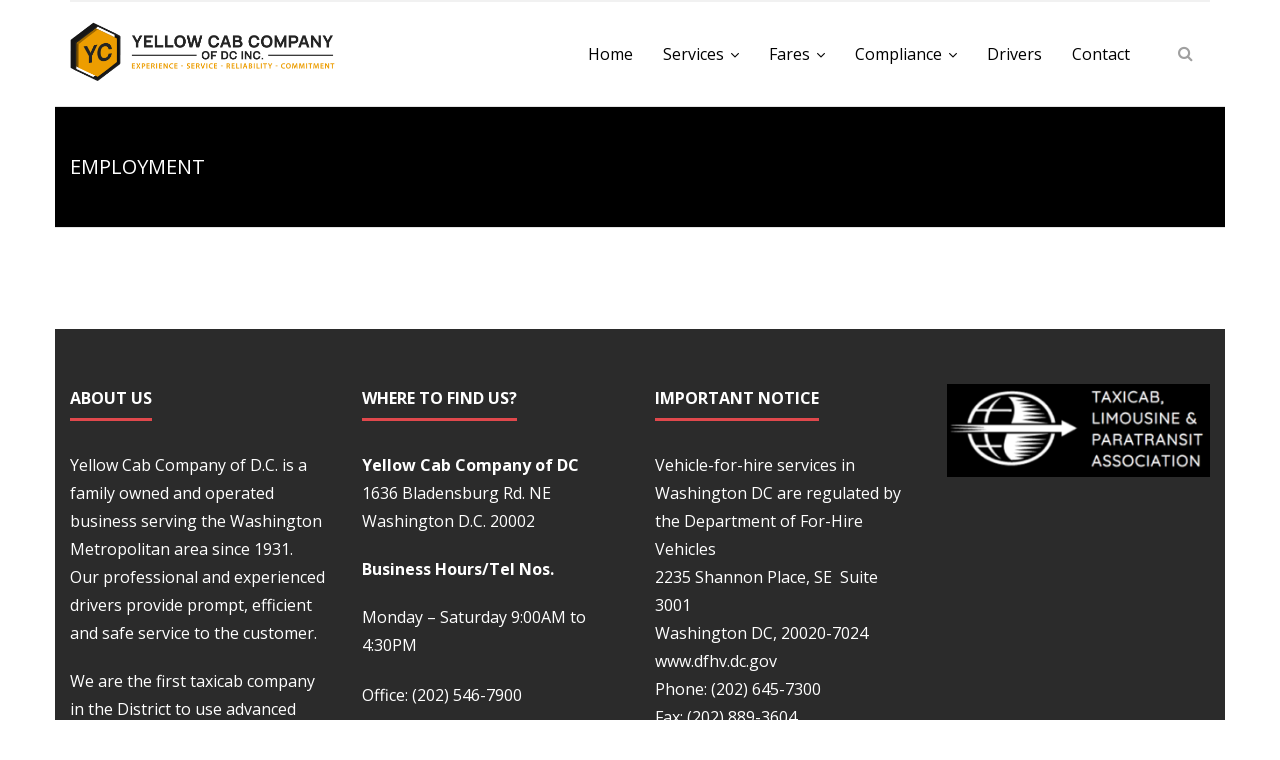

--- FILE ---
content_type: text/html; charset=UTF-8
request_url: https://dcyellowcab.com/employment/
body_size: 9948
content:
<!DOCTYPE html>

<html lang="en">
<head>
<meta charset="UTF-8" />
<meta name="viewport" content="width=device-width" />
<link rel="profile" href="//gmpg.org/xfn/11" />
<link rel="pingback" href="https://dcyellowcab.com/xmlrpc.php" />

<title>Employment &#8211; Yellow Cab Co of DC</title>
<meta name='robots' content='max-image-preview:large' />
	<style>img:is([sizes="auto" i], [sizes^="auto," i]) { contain-intrinsic-size: 3000px 1500px }</style>
	<link rel='dns-prefetch' href='//dl.dropboxusercontent.com' />
<link rel='dns-prefetch' href='//fonts.googleapis.com' />
<link rel="alternate" type="application/rss+xml" title="Yellow Cab Co of DC &raquo; Feed" href="https://dcyellowcab.com/feed/" />
<link rel="alternate" type="application/rss+xml" title="Yellow Cab Co of DC &raquo; Comments Feed" href="https://dcyellowcab.com/comments/feed/" />
<script type="text/javascript">
/* <![CDATA[ */
window._wpemojiSettings = {"baseUrl":"https:\/\/s.w.org\/images\/core\/emoji\/16.0.1\/72x72\/","ext":".png","svgUrl":"https:\/\/s.w.org\/images\/core\/emoji\/16.0.1\/svg\/","svgExt":".svg","source":{"concatemoji":"https:\/\/dcyellowcab.com\/wp-includes\/js\/wp-emoji-release.min.js?ver=6.8.3"}};
/*! This file is auto-generated */
!function(s,n){var o,i,e;function c(e){try{var t={supportTests:e,timestamp:(new Date).valueOf()};sessionStorage.setItem(o,JSON.stringify(t))}catch(e){}}function p(e,t,n){e.clearRect(0,0,e.canvas.width,e.canvas.height),e.fillText(t,0,0);var t=new Uint32Array(e.getImageData(0,0,e.canvas.width,e.canvas.height).data),a=(e.clearRect(0,0,e.canvas.width,e.canvas.height),e.fillText(n,0,0),new Uint32Array(e.getImageData(0,0,e.canvas.width,e.canvas.height).data));return t.every(function(e,t){return e===a[t]})}function u(e,t){e.clearRect(0,0,e.canvas.width,e.canvas.height),e.fillText(t,0,0);for(var n=e.getImageData(16,16,1,1),a=0;a<n.data.length;a++)if(0!==n.data[a])return!1;return!0}function f(e,t,n,a){switch(t){case"flag":return n(e,"\ud83c\udff3\ufe0f\u200d\u26a7\ufe0f","\ud83c\udff3\ufe0f\u200b\u26a7\ufe0f")?!1:!n(e,"\ud83c\udde8\ud83c\uddf6","\ud83c\udde8\u200b\ud83c\uddf6")&&!n(e,"\ud83c\udff4\udb40\udc67\udb40\udc62\udb40\udc65\udb40\udc6e\udb40\udc67\udb40\udc7f","\ud83c\udff4\u200b\udb40\udc67\u200b\udb40\udc62\u200b\udb40\udc65\u200b\udb40\udc6e\u200b\udb40\udc67\u200b\udb40\udc7f");case"emoji":return!a(e,"\ud83e\udedf")}return!1}function g(e,t,n,a){var r="undefined"!=typeof WorkerGlobalScope&&self instanceof WorkerGlobalScope?new OffscreenCanvas(300,150):s.createElement("canvas"),o=r.getContext("2d",{willReadFrequently:!0}),i=(o.textBaseline="top",o.font="600 32px Arial",{});return e.forEach(function(e){i[e]=t(o,e,n,a)}),i}function t(e){var t=s.createElement("script");t.src=e,t.defer=!0,s.head.appendChild(t)}"undefined"!=typeof Promise&&(o="wpEmojiSettingsSupports",i=["flag","emoji"],n.supports={everything:!0,everythingExceptFlag:!0},e=new Promise(function(e){s.addEventListener("DOMContentLoaded",e,{once:!0})}),new Promise(function(t){var n=function(){try{var e=JSON.parse(sessionStorage.getItem(o));if("object"==typeof e&&"number"==typeof e.timestamp&&(new Date).valueOf()<e.timestamp+604800&&"object"==typeof e.supportTests)return e.supportTests}catch(e){}return null}();if(!n){if("undefined"!=typeof Worker&&"undefined"!=typeof OffscreenCanvas&&"undefined"!=typeof URL&&URL.createObjectURL&&"undefined"!=typeof Blob)try{var e="postMessage("+g.toString()+"("+[JSON.stringify(i),f.toString(),p.toString(),u.toString()].join(",")+"));",a=new Blob([e],{type:"text/javascript"}),r=new Worker(URL.createObjectURL(a),{name:"wpTestEmojiSupports"});return void(r.onmessage=function(e){c(n=e.data),r.terminate(),t(n)})}catch(e){}c(n=g(i,f,p,u))}t(n)}).then(function(e){for(var t in e)n.supports[t]=e[t],n.supports.everything=n.supports.everything&&n.supports[t],"flag"!==t&&(n.supports.everythingExceptFlag=n.supports.everythingExceptFlag&&n.supports[t]);n.supports.everythingExceptFlag=n.supports.everythingExceptFlag&&!n.supports.flag,n.DOMReady=!1,n.readyCallback=function(){n.DOMReady=!0}}).then(function(){return e}).then(function(){var e;n.supports.everything||(n.readyCallback(),(e=n.source||{}).concatemoji?t(e.concatemoji):e.wpemoji&&e.twemoji&&(t(e.twemoji),t(e.wpemoji)))}))}((window,document),window._wpemojiSettings);
/* ]]> */
</script>
<link rel='stylesheet' id='thinkup-panels-front-css' href='https://dcyellowcab.com/wp-content/plugins/thinkup-panels/thinkup-customization/css/thinkup-front.css?ver=2.10.5' type='text/css' media='all' />
<style id='wp-emoji-styles-inline-css' type='text/css'>

	img.wp-smiley, img.emoji {
		display: inline !important;
		border: none !important;
		box-shadow: none !important;
		height: 1em !important;
		width: 1em !important;
		margin: 0 0.07em !important;
		vertical-align: -0.1em !important;
		background: none !important;
		padding: 0 !important;
	}
</style>
<link rel='stylesheet' id='wp-block-library-css' href='https://dcyellowcab.com/wp-includes/css/dist/block-library/style.min.css?ver=6.8.3' type='text/css' media='all' />
<style id='classic-theme-styles-inline-css' type='text/css'>
/*! This file is auto-generated */
.wp-block-button__link{color:#fff;background-color:#32373c;border-radius:9999px;box-shadow:none;text-decoration:none;padding:calc(.667em + 2px) calc(1.333em + 2px);font-size:1.125em}.wp-block-file__button{background:#32373c;color:#fff;text-decoration:none}
</style>
<style id='global-styles-inline-css' type='text/css'>
:root{--wp--preset--aspect-ratio--square: 1;--wp--preset--aspect-ratio--4-3: 4/3;--wp--preset--aspect-ratio--3-4: 3/4;--wp--preset--aspect-ratio--3-2: 3/2;--wp--preset--aspect-ratio--2-3: 2/3;--wp--preset--aspect-ratio--16-9: 16/9;--wp--preset--aspect-ratio--9-16: 9/16;--wp--preset--color--black: #000000;--wp--preset--color--cyan-bluish-gray: #abb8c3;--wp--preset--color--white: #ffffff;--wp--preset--color--pale-pink: #f78da7;--wp--preset--color--vivid-red: #cf2e2e;--wp--preset--color--luminous-vivid-orange: #ff6900;--wp--preset--color--luminous-vivid-amber: #fcb900;--wp--preset--color--light-green-cyan: #7bdcb5;--wp--preset--color--vivid-green-cyan: #00d084;--wp--preset--color--pale-cyan-blue: #8ed1fc;--wp--preset--color--vivid-cyan-blue: #0693e3;--wp--preset--color--vivid-purple: #9b51e0;--wp--preset--gradient--vivid-cyan-blue-to-vivid-purple: linear-gradient(135deg,rgba(6,147,227,1) 0%,rgb(155,81,224) 100%);--wp--preset--gradient--light-green-cyan-to-vivid-green-cyan: linear-gradient(135deg,rgb(122,220,180) 0%,rgb(0,208,130) 100%);--wp--preset--gradient--luminous-vivid-amber-to-luminous-vivid-orange: linear-gradient(135deg,rgba(252,185,0,1) 0%,rgba(255,105,0,1) 100%);--wp--preset--gradient--luminous-vivid-orange-to-vivid-red: linear-gradient(135deg,rgba(255,105,0,1) 0%,rgb(207,46,46) 100%);--wp--preset--gradient--very-light-gray-to-cyan-bluish-gray: linear-gradient(135deg,rgb(238,238,238) 0%,rgb(169,184,195) 100%);--wp--preset--gradient--cool-to-warm-spectrum: linear-gradient(135deg,rgb(74,234,220) 0%,rgb(151,120,209) 20%,rgb(207,42,186) 40%,rgb(238,44,130) 60%,rgb(251,105,98) 80%,rgb(254,248,76) 100%);--wp--preset--gradient--blush-light-purple: linear-gradient(135deg,rgb(255,206,236) 0%,rgb(152,150,240) 100%);--wp--preset--gradient--blush-bordeaux: linear-gradient(135deg,rgb(254,205,165) 0%,rgb(254,45,45) 50%,rgb(107,0,62) 100%);--wp--preset--gradient--luminous-dusk: linear-gradient(135deg,rgb(255,203,112) 0%,rgb(199,81,192) 50%,rgb(65,88,208) 100%);--wp--preset--gradient--pale-ocean: linear-gradient(135deg,rgb(255,245,203) 0%,rgb(182,227,212) 50%,rgb(51,167,181) 100%);--wp--preset--gradient--electric-grass: linear-gradient(135deg,rgb(202,248,128) 0%,rgb(113,206,126) 100%);--wp--preset--gradient--midnight: linear-gradient(135deg,rgb(2,3,129) 0%,rgb(40,116,252) 100%);--wp--preset--font-size--small: 13px;--wp--preset--font-size--medium: 20px;--wp--preset--font-size--large: 36px;--wp--preset--font-size--x-large: 42px;--wp--preset--spacing--20: 0.44rem;--wp--preset--spacing--30: 0.67rem;--wp--preset--spacing--40: 1rem;--wp--preset--spacing--50: 1.5rem;--wp--preset--spacing--60: 2.25rem;--wp--preset--spacing--70: 3.38rem;--wp--preset--spacing--80: 5.06rem;--wp--preset--shadow--natural: 6px 6px 9px rgba(0, 0, 0, 0.2);--wp--preset--shadow--deep: 12px 12px 50px rgba(0, 0, 0, 0.4);--wp--preset--shadow--sharp: 6px 6px 0px rgba(0, 0, 0, 0.2);--wp--preset--shadow--outlined: 6px 6px 0px -3px rgba(255, 255, 255, 1), 6px 6px rgba(0, 0, 0, 1);--wp--preset--shadow--crisp: 6px 6px 0px rgba(0, 0, 0, 1);}:where(.is-layout-flex){gap: 0.5em;}:where(.is-layout-grid){gap: 0.5em;}body .is-layout-flex{display: flex;}.is-layout-flex{flex-wrap: wrap;align-items: center;}.is-layout-flex > :is(*, div){margin: 0;}body .is-layout-grid{display: grid;}.is-layout-grid > :is(*, div){margin: 0;}:where(.wp-block-columns.is-layout-flex){gap: 2em;}:where(.wp-block-columns.is-layout-grid){gap: 2em;}:where(.wp-block-post-template.is-layout-flex){gap: 1.25em;}:where(.wp-block-post-template.is-layout-grid){gap: 1.25em;}.has-black-color{color: var(--wp--preset--color--black) !important;}.has-cyan-bluish-gray-color{color: var(--wp--preset--color--cyan-bluish-gray) !important;}.has-white-color{color: var(--wp--preset--color--white) !important;}.has-pale-pink-color{color: var(--wp--preset--color--pale-pink) !important;}.has-vivid-red-color{color: var(--wp--preset--color--vivid-red) !important;}.has-luminous-vivid-orange-color{color: var(--wp--preset--color--luminous-vivid-orange) !important;}.has-luminous-vivid-amber-color{color: var(--wp--preset--color--luminous-vivid-amber) !important;}.has-light-green-cyan-color{color: var(--wp--preset--color--light-green-cyan) !important;}.has-vivid-green-cyan-color{color: var(--wp--preset--color--vivid-green-cyan) !important;}.has-pale-cyan-blue-color{color: var(--wp--preset--color--pale-cyan-blue) !important;}.has-vivid-cyan-blue-color{color: var(--wp--preset--color--vivid-cyan-blue) !important;}.has-vivid-purple-color{color: var(--wp--preset--color--vivid-purple) !important;}.has-black-background-color{background-color: var(--wp--preset--color--black) !important;}.has-cyan-bluish-gray-background-color{background-color: var(--wp--preset--color--cyan-bluish-gray) !important;}.has-white-background-color{background-color: var(--wp--preset--color--white) !important;}.has-pale-pink-background-color{background-color: var(--wp--preset--color--pale-pink) !important;}.has-vivid-red-background-color{background-color: var(--wp--preset--color--vivid-red) !important;}.has-luminous-vivid-orange-background-color{background-color: var(--wp--preset--color--luminous-vivid-orange) !important;}.has-luminous-vivid-amber-background-color{background-color: var(--wp--preset--color--luminous-vivid-amber) !important;}.has-light-green-cyan-background-color{background-color: var(--wp--preset--color--light-green-cyan) !important;}.has-vivid-green-cyan-background-color{background-color: var(--wp--preset--color--vivid-green-cyan) !important;}.has-pale-cyan-blue-background-color{background-color: var(--wp--preset--color--pale-cyan-blue) !important;}.has-vivid-cyan-blue-background-color{background-color: var(--wp--preset--color--vivid-cyan-blue) !important;}.has-vivid-purple-background-color{background-color: var(--wp--preset--color--vivid-purple) !important;}.has-black-border-color{border-color: var(--wp--preset--color--black) !important;}.has-cyan-bluish-gray-border-color{border-color: var(--wp--preset--color--cyan-bluish-gray) !important;}.has-white-border-color{border-color: var(--wp--preset--color--white) !important;}.has-pale-pink-border-color{border-color: var(--wp--preset--color--pale-pink) !important;}.has-vivid-red-border-color{border-color: var(--wp--preset--color--vivid-red) !important;}.has-luminous-vivid-orange-border-color{border-color: var(--wp--preset--color--luminous-vivid-orange) !important;}.has-luminous-vivid-amber-border-color{border-color: var(--wp--preset--color--luminous-vivid-amber) !important;}.has-light-green-cyan-border-color{border-color: var(--wp--preset--color--light-green-cyan) !important;}.has-vivid-green-cyan-border-color{border-color: var(--wp--preset--color--vivid-green-cyan) !important;}.has-pale-cyan-blue-border-color{border-color: var(--wp--preset--color--pale-cyan-blue) !important;}.has-vivid-cyan-blue-border-color{border-color: var(--wp--preset--color--vivid-cyan-blue) !important;}.has-vivid-purple-border-color{border-color: var(--wp--preset--color--vivid-purple) !important;}.has-vivid-cyan-blue-to-vivid-purple-gradient-background{background: var(--wp--preset--gradient--vivid-cyan-blue-to-vivid-purple) !important;}.has-light-green-cyan-to-vivid-green-cyan-gradient-background{background: var(--wp--preset--gradient--light-green-cyan-to-vivid-green-cyan) !important;}.has-luminous-vivid-amber-to-luminous-vivid-orange-gradient-background{background: var(--wp--preset--gradient--luminous-vivid-amber-to-luminous-vivid-orange) !important;}.has-luminous-vivid-orange-to-vivid-red-gradient-background{background: var(--wp--preset--gradient--luminous-vivid-orange-to-vivid-red) !important;}.has-very-light-gray-to-cyan-bluish-gray-gradient-background{background: var(--wp--preset--gradient--very-light-gray-to-cyan-bluish-gray) !important;}.has-cool-to-warm-spectrum-gradient-background{background: var(--wp--preset--gradient--cool-to-warm-spectrum) !important;}.has-blush-light-purple-gradient-background{background: var(--wp--preset--gradient--blush-light-purple) !important;}.has-blush-bordeaux-gradient-background{background: var(--wp--preset--gradient--blush-bordeaux) !important;}.has-luminous-dusk-gradient-background{background: var(--wp--preset--gradient--luminous-dusk) !important;}.has-pale-ocean-gradient-background{background: var(--wp--preset--gradient--pale-ocean) !important;}.has-electric-grass-gradient-background{background: var(--wp--preset--gradient--electric-grass) !important;}.has-midnight-gradient-background{background: var(--wp--preset--gradient--midnight) !important;}.has-small-font-size{font-size: var(--wp--preset--font-size--small) !important;}.has-medium-font-size{font-size: var(--wp--preset--font-size--medium) !important;}.has-large-font-size{font-size: var(--wp--preset--font-size--large) !important;}.has-x-large-font-size{font-size: var(--wp--preset--font-size--x-large) !important;}
:where(.wp-block-post-template.is-layout-flex){gap: 1.25em;}:where(.wp-block-post-template.is-layout-grid){gap: 1.25em;}
:where(.wp-block-columns.is-layout-flex){gap: 2em;}:where(.wp-block-columns.is-layout-grid){gap: 2em;}
:root :where(.wp-block-pullquote){font-size: 1.5em;line-height: 1.6;}
</style>
<link rel='stylesheet' id='fl-builder-layout-232-css' href='https://dcyellowcab.com/wp-content/uploads/bb-plugin/cache/232-layout.css?ver=641ffcb8f2a069a1a64217c65c776aa5' type='text/css' media='all' />
<link rel='stylesheet' id='contact-form-7-css' href='https://dcyellowcab.com/wp-content/plugins/contact-form-7/includes/css/styles.css?ver=6.1.4' type='text/css' media='all' />
<link rel='stylesheet' id='vfb-pro-css' href='https://dcyellowcab.com/wp-content/plugins/vfb-pro/public/assets/css/vfb-style.min.css?ver=2019.05.10' type='text/css' media='all' />
<link rel='stylesheet' id='wp-components-css' href='https://dcyellowcab.com/wp-includes/css/dist/components/style.min.css?ver=6.8.3' type='text/css' media='all' />
<link rel='stylesheet' id='godaddy-styles-css' href='https://dcyellowcab.com/wp-content/mu-plugins/vendor/wpex/godaddy-launch/includes/Dependencies/GoDaddy/Styles/build/latest.css?ver=2.0.2' type='text/css' media='all' />
<link rel='stylesheet' id='thinkup-google-fonts-css' href='//fonts.googleapis.com/css?family=Open+Sans%3A300%2C400%2C600%2C700&#038;subset=latin%2Clatin-ext' type='text/css' media='all' />
<link rel='stylesheet' id='prettyPhoto-css' href='https://dcyellowcab.com/wp-content/themes/Renden_Pro%20%281%29/lib/extentions/prettyPhoto/css/prettyPhoto.css?ver=3.1.6' type='text/css' media='all' />
<link rel='stylesheet' id='thinkup-bootstrap-css' href='https://dcyellowcab.com/wp-content/themes/Renden_Pro%20%281%29/lib/extentions/bootstrap/css/bootstrap.min.css?ver=2.3.2' type='text/css' media='all' />
<link rel='stylesheet' id='dashicons-css' href='https://dcyellowcab.com/wp-includes/css/dashicons.min.css?ver=6.8.3' type='text/css' media='all' />
<link rel='stylesheet' id='font-awesome-5-css' href='https://dcyellowcab.com/wp-content/plugins/bb-plugin/fonts/fontawesome/5.15.4/css/all.min.css?ver=2.10.0.5' type='text/css' media='all' />
<link rel='stylesheet' id='font-awesome-css' href='https://dcyellowcab.com/wp-content/plugins/bb-plugin/fonts/fontawesome/5.15.4/css/v4-shims.min.css?ver=2.10.0.5' type='text/css' media='all' />
<link rel='stylesheet' id='thinkup-shortcodes-css' href='https://dcyellowcab.com/wp-content/themes/Renden_Pro%20%281%29/styles/style-shortcodes.css?ver=1.10.1' type='text/css' media='all' />
<link rel='stylesheet' id='thinkup-style-css' href='https://dcyellowcab.com/wp-content/themes/Renden_Pro%20%281%29/style.css?ver=1.10.1' type='text/css' media='all' />
<link rel='stylesheet' id='thinkup-portfolio-css' href='https://dcyellowcab.com/wp-content/themes/Renden_Pro%20%281%29/styles/style-portfolio.css?ver=1.10.1' type='text/css' media='all' />
<link rel='stylesheet' id='thinkup-responsive-css' href='https://dcyellowcab.com/wp-content/themes/Renden_Pro%20%281%29/styles/style-responsive.css?ver=1.10.1' type='text/css' media='all' />
<link rel='stylesheet' id='forget-about-shortcode-buttons-css' href='https://dcyellowcab.com/wp-content/plugins/forget-about-shortcode-buttons/public/css/button-styles.css?ver=2.1.3' type='text/css' media='all' />
<link rel='stylesheet' id='thinkup-style-business-css' href='https://dcyellowcab.com/wp-content/themes/Renden_Pro%20%281%29/styles/skin/business/style.css?ver=1.10.1' type='text/css' media='all' />
<script type="text/javascript" src="https://dcyellowcab.com/wp-includes/js/jquery/jquery.min.js?ver=3.7.1" id="jquery-core-js"></script>
<script type="text/javascript" src="https://dcyellowcab.com/wp-includes/js/jquery/jquery-migrate.min.js?ver=3.4.1" id="jquery-migrate-js"></script>
<script type="text/javascript" src="https://dcyellowcab.com/wp-content/plugins/feedfocal/public/js/feedfocal-public.js?ver=1.3.2" id="feedfocal-js"></script>
<script type="text/javascript" src="https://dcyellowcab.com/wp-content/themes/Renden_Pro%20%281%29/lib/scripts/plugins/sticky/jquery.sticky.js?ver=true" id="sticky-js"></script>
<script type="text/javascript" src="https://dcyellowcab.com/wp-content/themes/Renden_Pro%20%281%29/lib/scripts/plugins/videoBG/jquery.videoBG.js?ver=0.2" id="videobg-js"></script>
<script type="text/javascript" id="tweetscroll-js-extra">
/* <![CDATA[ */
var PiTweetScroll = {"ajaxrequests":"https:\/\/dcyellowcab.com\/wp-admin\/admin-ajax.php"};
/* ]]> */
</script>
<script type="text/javascript" src="https://dcyellowcab.com/wp-content/themes/Renden_Pro%20%281%29/lib/widgets/twitterfeed/js/jquery.tweetscroll.js?ver=6.8.3" id="tweetscroll-js"></script>
<link rel="https://api.w.org/" href="https://dcyellowcab.com/wp-json/" /><link rel="alternate" title="JSON" type="application/json" href="https://dcyellowcab.com/wp-json/wp/v2/pages/232" /><link rel="EditURI" type="application/rsd+xml" title="RSD" href="https://dcyellowcab.com/xmlrpc.php?rsd" />
<meta name="generator" content="WordPress 6.8.3" />
<link rel="canonical" href="https://dcyellowcab.com/employment/" />
<link rel='shortlink' href='https://dcyellowcab.com/?p=232' />
<link rel="alternate" title="oEmbed (JSON)" type="application/json+oembed" href="https://dcyellowcab.com/wp-json/oembed/1.0/embed?url=https%3A%2F%2Fdcyellowcab.com%2Femployment%2F" />
<link rel="alternate" title="oEmbed (XML)" type="text/xml+oembed" href="https://dcyellowcab.com/wp-json/oembed/1.0/embed?url=https%3A%2F%2Fdcyellowcab.com%2Femployment%2F&#038;format=xml" />
<style type="text/css">
#content, #content button, #content input, #content select, #content textarea { font-size:16px}
#introaction-core, #introaction-core button, #introaction-core input, #introaction-core select, #introaction-core textarea { font-size:16px}
#outroaction-core, #outroaction-core button, #outroaction-core input, #outroaction-core select, #outroaction-core textarea { font-size:16px}
h1, #content h1,#introaction-core h1, #outroaction-core h1 { font-size:20px}
h2, #content h2,#introaction-core h2, #outroaction-core h2 { font-size:18px}
h3, #content h3,#introaction-core h3, #outroaction-core h3 { font-size:16px}
h4, #content h4,#introaction-core h4, #outroaction-core h4 { font-size:14px}
h5, #content h5,#introaction-core h5, #outroaction-core h5 { font-size:12px}
h6, #content h6,#introaction-core h6, #outroaction-core h6 { font-size:10px}
#footer-core h3 { font-size:16px}
#pre-header #pre-header-core .menu > li > a, #pre-header-social li, #pre-header-social li a, #pre-header-search input { font-size:16px}
#pre-header #pre-header-core .sub-menu a { font-size:16px}
#header #header-core .menu > li > a, #header-responsive li a { font-size:16px}
#header #header-core .sub-menu a { font-size:16px}
#footer-core, #footer-core button, #footer-core input, #footer-core select, #footer-core textarea, #footer-core .widget { font-size:16px}
#sidebar h3.widget-title { font-size:16px}
#slider .featured-title span { font-size:18px !important; }
</style><style>#body-core {background: #FFFFFF;}#introaction-core h1, #introaction-core h2, #introaction-core h3, #introaction-core h4, #introaction-core h5, #introaction-core h6,#outroaction-core h1, #outroaction-core h2, #outroaction-core h3, #outroaction-core h4, #outroaction-core h5, #outroaction-core h6,#content h1, #content h2, #content h3, #content h4, #content h5, #content h6 {color: #000000;}body,button,input,select,textarea,.action-teaser {color: #000000;}#content a {color: #000000;}#content a:hover {color: #0d14e0;}#header .menu > li.menu-hover > a,#header .menu > li.current_page_item > a,#header .menu > li.current-menu-ancestor > a,#header .menu > li > a:hover,#header-sticky .menu > li.menu-hover > a,#header-sticky .menu > li.current_page_item > a,#header-sticky .menu > li.current-menu-ancestor > a,#header-sticky .menu > li > a:hover {background: #d67200;}#header .header-links > ul > li a,#header-sticky .header-links > ul > li a {color: #000000;}.header-style2 #header .menu > li.menu-hover > a,.header-style2 #header .menu > li.current_page_item > a,.header-style2 #header .menu > li.current-menu-ancestor > a,.header-style2 #header .menu > li > a:hover {	border-color: #ffffff;}#header .menu > li.menu-hover > a,#header .menu > li.current_page_item > a,#header .menu > li.current-menu-ancestor > a,#header .menu > li > a:hover,#header-sticky .menu > li.menu-hover > a,#header-sticky .menu > li.current_page_item > a,#header-sticky .menu > li.current-menu-ancestor > a,#header-sticky .menu > li > a:hover {color: #ffffff;}#header .menu > li.menu-hover > a span,#header .menu > li.current_page_item > a span,#header .menu > li.current-menu-ancestor > a span,#header .menu > li > a:hover span,#header-sticky .menu > li.menu-hover > a span,#header-sticky .menu > li.current_page_item > a span,#header-sticky .menu > li.current-menu-ancestor > a span,#header-sticky .menu > li > a:hover span {	border-color: #ffffff;}#header .header-links .sub-menu,#header-sticky .header-links .sub-menu {background: #ffffff;}#header .header-links .sub-menu li:hover,#header .header-links .sub-menu .current-menu-item,#header-sticky .header-links .sub-menu li:hover,#header-sticky .header-links .sub-menu .current-menu-item {background: #d67200;}#header .header-links .header-thinkupmega > .sub-menu > li:hover,#header-sticky .header-links .header-thinkupmega > .sub-menu > li:hover {background: inherit;}#header .header-links .sub-menu a,#header-sticky .header-links .sub-menu a {color: #000000;}#header .header-links .sub-menu a:hover,#header .header-links .sub-menu .current-menu-item a,#header-sticky .header-links .sub-menu a:hover,#header-sticky .header-links .sub-menu .current-menu-item a {color: #ffffff;}#header-nav {background-color: #ffffff !important;border-color: #ffffff !important;}#header-nav .btn-navbar:hover {background-color: #FFFFFF !important;border-color: #FFFFFF !important;}#header-nav .btn-navbar .icon-bar {background-color: #d67200 !important;}#header-responsive-inner {background: #d67200 !important;-webkit-box-shadow: -25px 0 0 0 #d67200, 25px 0 0 0 #d67200;-moz-box-shadow: -25px 0 0 0 #d67200, 25px 0 0 0 #d67200;-ms-box-shadow: -25px 0 0 0 #d67200, 25px 0 0 0 #d67200;-o-box-shadow: -25px 0 0 0 #d67200, 25px 0 0 0 #d67200;box-shadow: -25px 0 0 0 #d67200, 25px 0 0 0 #d67200;}#header-responsive-inner.in.collapse {overflow: visible;}#header-responsive li a:hover,#header-responsive li.current_page_item > a {background: #000000 !important;-webkit-box-shadow: -25px 0 0 0 #000000, 25px 0 0 0 #000000;-moz-box-shadow: -25px 0 0 0 #000000, 25px 0 0 0 #000000;-ms-box-shadow: -25px 0 0 0 #000000, 25px 0 0 0 #000000;-o-box-shadow: -25px 0 0 0 #000000, 25px 0 0 0 #000000;box-shadow: -25px 0 0 0 #000000, 25px 0 0 0 #000000;}#header-responsive-inner.in.collapse {overflow: visible;}#header-responsive li a {color: #FFFFFF !important;}#header-responsive li a:hover,#header-responsive li.current_page_item > a,#header-responsive .sub-menu-show > a {color: #FFFFFF !important;}#header-responsive-inner,#header-responsive li a {border-color: #FFFFFF !important;}#intro {background: #000000 !important;}#intro .page-title {color: #ffffff !important;}#intro .page-title:after {border-color: #ffffff !important;}#intro #breadcrumbs,#intro #breadcrumbs a:hover {color: #FFFFFF !important;}#intro #breadcrumbs a {color: #FFFFFF !important;}</style><link rel="icon" href="https://dcyellowcab.com/wp-content/uploads/2024/02/cropped-YellowCab_2_Favicon_512x512-1-32x32.png" sizes="32x32" />
<link rel="icon" href="https://dcyellowcab.com/wp-content/uploads/2024/02/cropped-YellowCab_2_Favicon_512x512-1-192x192.png" sizes="192x192" />
<link rel="apple-touch-icon" href="https://dcyellowcab.com/wp-content/uploads/2024/02/cropped-YellowCab_2_Favicon_512x512-1-180x180.png" />
<meta name="msapplication-TileImage" content="https://dcyellowcab.com/wp-content/uploads/2024/02/cropped-YellowCab_2_Favicon_512x512-1-270x270.png" />
</head>

<body class="wp-singular page-template-default page page-id-232 wp-custom-logo wp-theme-Renden_Pro1 fl-builder fl-builder-2-10-0-5 fl-no-js layout-sidebar-none layout-responsive layout-boxed header-style1 header-sticky testimonial-style1" style="background: #FFFFFF;">
<div id="body-core" class="hfeed site">

	<header>
	<div id="site-header">

			
		<div id="pre-header">
		<div class="wrap-safari">
		<div id="pre-header-core" class="main-navigation">
  
									
			
		</div>
		</div>
		</div>
		<!-- #pre-header -->

				<div id="header">
		<div id="header-core">

			<div id="logo">
			<a rel="home" href="https://dcyellowcab.com/"><img src="https://dcyellowcab.com/wp-content/uploads/2025/11/YellowCab_PNG2_version_2-resized.png" alt="Logo"></a>			</div>

			<div id="header-links" class="main-navigation">
			<div id="header-links-inner" class="header-links">

				<ul id="menu-primary-menu" class="menu"><li id="menu-item-36" class="menu-item menu-item-type-custom menu-item-object-custom menu-item-home"><a href="https://dcyellowcab.com/"><span>Home</span></a></li>
<li id="menu-item-516" class="menu-item menu-item-type-custom menu-item-object-custom menu-item-has-children"><a href="#"><span>Services</span></a>
<ul class="sub-menu">
	<li id="menu-item-122" class="menu-item menu-item-type-post_type menu-item-object-page"><a href="https://dcyellowcab.com/transport-dc/">Transport DC</a></li>
	<li id="menu-item-130" class="menu-item menu-item-type-post_type menu-item-object-page"><a href="https://dcyellowcab.com/senior-medexpress/">Senior MedEXpress</a></li>
	<li id="menu-item-1010" class="menu-item menu-item-type-post_type menu-item-object-page"><a href="https://dcyellowcab.com/connectorcard/">ConnectorCard</a></li>
	<li id="menu-item-167" class="menu-item menu-item-type-post_type menu-item-object-page"><a href="https://dcyellowcab.com/accessible-service/">Accessible Service</a></li>
	<li id="menu-item-4931" class="menu-item menu-item-type-post_type menu-item-object-page"><a href="https://dcyellowcab.com/corporate-accounts/">Corporate Accounts</a></li>
	<li id="menu-item-137" class="menu-item menu-item-type-post_type menu-item-object-page"><a href="https://dcyellowcab.com/mobile-app/">Mobile App</a></li>
	<li id="menu-item-278" class="menu-item menu-item-type-post_type menu-item-object-page"><a href="https://dcyellowcab.com/taxi-butler/">Taxi Butler</a></li>
</ul>
</li>
<li id="menu-item-517" class="menu-item menu-item-type-custom menu-item-object-custom menu-item-has-children"><a href="#"><span>Fares</span></a>
<ul class="sub-menu">
	<li id="menu-item-254" class="menu-item menu-item-type-post_type menu-item-object-page"><a href="https://dcyellowcab.com/fare-estimator/">Fare Estimator</a></li>
	<li id="menu-item-256" class="menu-item menu-item-type-post_type menu-item-object-page"><a href="https://dcyellowcab.com/rates/">Rates</a></li>
	<li id="menu-item-257" class="menu-item menu-item-type-custom menu-item-object-custom"><a target="_blank" href="https://dfhv.dc.gov/">DFHV</a></li>
	<li id="menu-item-258" class="menu-item menu-item-type-custom menu-item-object-custom"><a target="_blank" href="https://dfhv.dc.gov/page/lost-and-found">Lost and Found</a></li>
</ul>
</li>
<li id="menu-item-518" class="menu-item menu-item-type-custom menu-item-object-custom menu-item-has-children"><a href="#"><span>Compliance</span></a>
<ul class="sub-menu">
	<li id="menu-item-271" class="menu-item menu-item-type-post_type menu-item-object-page"><a target="_blank" href="https://dcyellowcab.com/non-discrimination-policy/">Non-Discrimination Policy</a></li>
	<li id="menu-item-272" class="menu-item menu-item-type-post_type menu-item-object-page"><a target="_blank" href="https://dcyellowcab.com/lep-policy/">LEP Policy</a></li>
	<li id="menu-item-273" class="menu-item menu-item-type-post_type menu-item-object-page"><a target="_blank" href="https://dcyellowcab.com/eeo-policy/">EEO Policy</a></li>
	<li id="menu-item-274" class="menu-item menu-item-type-post_type menu-item-object-page"><a target="_blank" href="https://dcyellowcab.com/title-vi-policy/">Title VI Policy</a></li>
</ul>
</li>
<li id="menu-item-309" class="menu-item menu-item-type-custom menu-item-object-custom"><a target="_blank" href="http://www.ycdrivers.com"><span>Drivers</span></a></li>
<li id="menu-item-243" class="ss-nav-button menu-item menu-item-type-post_type menu-item-object-page"><a href="https://dcyellowcab.com/contact/"><span>Contact</span></a></li>
</ul>				
				<div id="header-search"><a><div class="fa fa-search"></div></a>	<form method="get" class="searchform" action="https://dcyellowcab.com/" role="search">
		<input type="text" class="search" name="s" value="" placeholder="Search" />
		<input type="submit" class="searchsubmit" name="submit" value="Search" />
	</form></div>			</div>
			</div>
			<!-- #header-links .main-navigation -->

			<div id="header-nav"><a class="btn-navbar" data-toggle="collapse" data-target=".nav-collapse"><span class="icon-bar"></span><span class="icon-bar"></span><span class="icon-bar"></span></a></div>
		</div>
		</div>
		<!-- #header -->

		<div id="header-responsive"><div id="header-responsive-inner" class="responsive-links nav-collapse collapse"><ul id="menu-primary-menu-1" class=""><li id="res-menu-item-36" class="menu-item menu-item-type-custom menu-item-object-custom menu-item-home"><a href="https://dcyellowcab.com/"><span>Home</span></a></li>
<li id="res-menu-item-516" class="menu-item menu-item-type-custom menu-item-object-custom menu-item-has-children"><a href="#"><span>Services</span></a>
<ul class="sub-menu">
	<li id="res-menu-item-122" class="menu-item menu-item-type-post_type menu-item-object-page"><a href="https://dcyellowcab.com/transport-dc/">&#45; Transport DC</a></li>
	<li id="res-menu-item-130" class="menu-item menu-item-type-post_type menu-item-object-page"><a href="https://dcyellowcab.com/senior-medexpress/">&#45; Senior MedEXpress</a></li>
	<li id="res-menu-item-1010" class="menu-item menu-item-type-post_type menu-item-object-page"><a href="https://dcyellowcab.com/connectorcard/">&#45; ConnectorCard</a></li>
	<li id="res-menu-item-167" class="menu-item menu-item-type-post_type menu-item-object-page"><a href="https://dcyellowcab.com/accessible-service/">&#45; Accessible Service</a></li>
	<li id="res-menu-item-4931" class="menu-item menu-item-type-post_type menu-item-object-page"><a href="https://dcyellowcab.com/corporate-accounts/">&#45; Corporate Accounts</a></li>
	<li id="res-menu-item-137" class="menu-item menu-item-type-post_type menu-item-object-page"><a href="https://dcyellowcab.com/mobile-app/">&#45; Mobile App</a></li>
	<li id="res-menu-item-278" class="menu-item menu-item-type-post_type menu-item-object-page"><a href="https://dcyellowcab.com/taxi-butler/">&#45; Taxi Butler</a></li>
</ul>
</li>
<li id="res-menu-item-517" class="menu-item menu-item-type-custom menu-item-object-custom menu-item-has-children"><a href="#"><span>Fares</span></a>
<ul class="sub-menu">
	<li id="res-menu-item-254" class="menu-item menu-item-type-post_type menu-item-object-page"><a href="https://dcyellowcab.com/fare-estimator/">&#45; Fare Estimator</a></li>
	<li id="res-menu-item-256" class="menu-item menu-item-type-post_type menu-item-object-page"><a href="https://dcyellowcab.com/rates/">&#45; Rates</a></li>
	<li id="res-menu-item-257" class="menu-item menu-item-type-custom menu-item-object-custom"><a target="_blank" href="https://dfhv.dc.gov/">&#45; DFHV</a></li>
	<li id="res-menu-item-258" class="menu-item menu-item-type-custom menu-item-object-custom"><a target="_blank" href="https://dfhv.dc.gov/page/lost-and-found">&#45; Lost and Found</a></li>
</ul>
</li>
<li id="res-menu-item-518" class="menu-item menu-item-type-custom menu-item-object-custom menu-item-has-children"><a href="#"><span>Compliance</span></a>
<ul class="sub-menu">
	<li id="res-menu-item-271" class="menu-item menu-item-type-post_type menu-item-object-page"><a target="_blank" href="https://dcyellowcab.com/non-discrimination-policy/">&#45; Non-Discrimination Policy</a></li>
	<li id="res-menu-item-272" class="menu-item menu-item-type-post_type menu-item-object-page"><a target="_blank" href="https://dcyellowcab.com/lep-policy/">&#45; LEP Policy</a></li>
	<li id="res-menu-item-273" class="menu-item menu-item-type-post_type menu-item-object-page"><a target="_blank" href="https://dcyellowcab.com/eeo-policy/">&#45; EEO Policy</a></li>
	<li id="res-menu-item-274" class="menu-item menu-item-type-post_type menu-item-object-page"><a target="_blank" href="https://dcyellowcab.com/title-vi-policy/">&#45; Title VI Policy</a></li>
</ul>
</li>
<li id="res-menu-item-309" class="menu-item menu-item-type-custom menu-item-object-custom"><a target="_blank" href="http://www.ycdrivers.com"><span>Drivers</span></a></li>
<li id="res-menu-item-243" class="ss-nav-button menu-item menu-item-type-post_type menu-item-object-page"><a href="https://dcyellowcab.com/contact/"><span>Contact</span></a></li>
</ul></div></div>
				<div id="header-sticky">
		<div id="header-sticky-core">

			<div id="logo-sticky">
			<a rel="home" href="https://dcyellowcab.com/"><img src="https://dcyellowcab.com/wp-content/uploads/2025/11/YellowCab_PNG2_version_2-resized.png" alt="Logo"></a>			</div>

			<div id="header-sticky-links" class="main-navigation">
			<div id="header-sticky-links-inner" class="header-links">

				<ul id="menu-primary-menu-2" class="menu"><li id="menu-item-36" class="menu-item menu-item-type-custom menu-item-object-custom menu-item-home"><a href="https://dcyellowcab.com/"><span>Home</span></a></li>
<li id="menu-item-516" class="menu-item menu-item-type-custom menu-item-object-custom menu-item-has-children"><a href="#"><span>Services</span></a>
<ul class="sub-menu">
	<li id="menu-item-122" class="menu-item menu-item-type-post_type menu-item-object-page"><a href="https://dcyellowcab.com/transport-dc/">Transport DC</a></li>
	<li id="menu-item-130" class="menu-item menu-item-type-post_type menu-item-object-page"><a href="https://dcyellowcab.com/senior-medexpress/">Senior MedEXpress</a></li>
	<li id="menu-item-1010" class="menu-item menu-item-type-post_type menu-item-object-page"><a href="https://dcyellowcab.com/connectorcard/">ConnectorCard</a></li>
	<li id="menu-item-167" class="menu-item menu-item-type-post_type menu-item-object-page"><a href="https://dcyellowcab.com/accessible-service/">Accessible Service</a></li>
	<li id="menu-item-4931" class="menu-item menu-item-type-post_type menu-item-object-page"><a href="https://dcyellowcab.com/corporate-accounts/">Corporate Accounts</a></li>
	<li id="menu-item-137" class="menu-item menu-item-type-post_type menu-item-object-page"><a href="https://dcyellowcab.com/mobile-app/">Mobile App</a></li>
	<li id="menu-item-278" class="menu-item menu-item-type-post_type menu-item-object-page"><a href="https://dcyellowcab.com/taxi-butler/">Taxi Butler</a></li>
</ul>
</li>
<li id="menu-item-517" class="menu-item menu-item-type-custom menu-item-object-custom menu-item-has-children"><a href="#"><span>Fares</span></a>
<ul class="sub-menu">
	<li id="menu-item-254" class="menu-item menu-item-type-post_type menu-item-object-page"><a href="https://dcyellowcab.com/fare-estimator/">Fare Estimator</a></li>
	<li id="menu-item-256" class="menu-item menu-item-type-post_type menu-item-object-page"><a href="https://dcyellowcab.com/rates/">Rates</a></li>
	<li id="menu-item-257" class="menu-item menu-item-type-custom menu-item-object-custom"><a target="_blank" href="https://dfhv.dc.gov/">DFHV</a></li>
	<li id="menu-item-258" class="menu-item menu-item-type-custom menu-item-object-custom"><a target="_blank" href="https://dfhv.dc.gov/page/lost-and-found">Lost and Found</a></li>
</ul>
</li>
<li id="menu-item-518" class="menu-item menu-item-type-custom menu-item-object-custom menu-item-has-children"><a href="#"><span>Compliance</span></a>
<ul class="sub-menu">
	<li id="menu-item-271" class="menu-item menu-item-type-post_type menu-item-object-page"><a target="_blank" href="https://dcyellowcab.com/non-discrimination-policy/">Non-Discrimination Policy</a></li>
	<li id="menu-item-272" class="menu-item menu-item-type-post_type menu-item-object-page"><a target="_blank" href="https://dcyellowcab.com/lep-policy/">LEP Policy</a></li>
	<li id="menu-item-273" class="menu-item menu-item-type-post_type menu-item-object-page"><a target="_blank" href="https://dcyellowcab.com/eeo-policy/">EEO Policy</a></li>
	<li id="menu-item-274" class="menu-item menu-item-type-post_type menu-item-object-page"><a target="_blank" href="https://dcyellowcab.com/title-vi-policy/">Title VI Policy</a></li>
</ul>
</li>
<li id="menu-item-309" class="menu-item menu-item-type-custom menu-item-object-custom"><a target="_blank" href="http://www.ycdrivers.com"><span>Drivers</span></a></li>
<li id="menu-item-243" class="ss-nav-button menu-item menu-item-type-post_type menu-item-object-page"><a href="https://dcyellowcab.com/contact/"><span>Contact</span></a></li>
</ul>				
				<div id="header-search"><a><div class="fa fa-search"></div></a>	<form method="get" class="searchform" action="https://dcyellowcab.com/" role="search">
		<input type="text" class="search" name="s" value="" placeholder="Search" />
		<input type="submit" class="searchsubmit" name="submit" value="Search" />
	</form></div>			</div>
			</div><div class="clearboth"></div>
			<!-- #header-sticky-links .main-navigation -->

		</div>
		</div>
		<!-- #header-sticky -->
	
		
		<div id="intro" class="option1"><div class="wrap-safari"><div id="intro-core"><h1 class="page-title"><span>Employment</span></h1></div></div></div>
		
		
		
	</div>


	</header>
	<!-- header -->

		
	<div id="content">
	<div id="content-core">

		<div id="main">
		<div id="main-core">
			
				
		<article id="post-232" class="post-232 page type-page status-publish hentry">

		<div class="fl-builder-content fl-builder-content-232 fl-builder-content-primary fl-builder-global-templates-locked" data-post-id="232"><div class="fl-row fl-row-fixed-width fl-row-bg-none fl-node-602c76bdcdf65 fl-row-default-height fl-row-align-center" data-node="602c76bdcdf65">
	<div class="fl-row-content-wrap">
						<div class="fl-row-content fl-row-fixed-width fl-node-content">
		
<div class="fl-col-group fl-node-602c76bdcf173" data-node="602c76bdcf173">
			<div class="fl-col fl-node-602c76bdcf20c fl-col-bg-color" data-node="602c76bdcf20c">
	<div class="fl-col-content fl-node-content"></div>
</div>
	</div>
		</div>
	</div>
</div>
</div>		
		</article>
			

		</div><!-- #main-core -->
		</div><!-- #main -->
			</div>
	</div><!-- #content -->

	
	<footer>
		<div id="footer"><div id="footer-core" class="option4"><div id="footer-col1" class="widget-area"><aside class="widget widget_text">			<div class="textwidget"><h3 class="widget-title">ABOUT US</h3>
<div class="textwidget">
<p>Yellow Cab Company of D.C. is a family owned and operated business serving the Washington Metropolitan area since 1931. Our professional and experienced drivers provide prompt, efficient and safe service to the customer.</p>
<p>We are the first taxicab company in the District to use advanced dispatching technology with GPS and provide our customers online cab request and tracking functionality. <a href="https://dcyellowcab.com/about-us">Read more</a></p>
</div>
</div>
		</aside></div><div id="footer-col2" class="widget-area"><aside class="widget widget_text">			<div class="textwidget"><h3 class="widget-title">WHERE TO FIND US?</h3>
<div class="address-container">
<div class="address contact-info">
<p><strong>Yellow Cab Company of DC</strong><br />
1636 Bladensburg Rd. NE<br />
Washington D.C. 20002</p>
</div>
<div class="hours contact-info">
<p><strong>Business Hours/Tel Nos.</strong></p>
<p>Monday &#8211; Saturday 9:00AM to 4:30PM</p>
</div>
<div class="phone contact-info">
<ul>
<li>Office: (202) 546-7900</li>
<li>Taxicab : (202) 544-1212</li>
<li>Fax: (202) 546-0999</li>
<li>Automotive: (202) 546-7905</li>
</ul>
</div>
<div class="email contact-info">
<h4 class="screen-reader-text">Email address:</h4>
<p><a class="email-nospam" href="mailto:contact@dcyellowcab.com" data-address="contact@dcyellowcab.com">contact@dcyellowcab.com</a></p>
</div>
</div>
</div>
		</aside></div><div id="footer-col3" class="widget-area"><aside class="widget widget_text">			<div class="textwidget"><h3 class="widget-title">IMPORTANT NOTICE</h3>
<div class="textwidget">
<p>Vehicle-for-hire services in Washington DC are regulated by the Department of For-Hire Vehicles<br />
2235 Shannon Place, SE  Suite 3001<br />
Washington DC, 20020-7024<br />
www.dfhv.dc.gov<br />
Phone: (202) 645-7300<br />
Fax: (202) 889-3604<br />
TTY: 711</p>
</div>
</div>
		</aside></div><div id="footer-col4" class="widget-area"><aside class="widget widget_media_image"><img width="300" height="106" src="https://dcyellowcab.com/wp-content/uploads/2021/02/TLPA-Images-Black-300x106.png" class="image wp-image-199  attachment-medium size-medium" alt="" style="max-width: 100%; height: auto;" decoding="async" loading="lazy" srcset="https://dcyellowcab.com/wp-content/uploads/2021/02/TLPA-Images-Black-300x106.png 300w, https://dcyellowcab.com/wp-content/uploads/2021/02/TLPA-Images-Black.png 378w" sizes="auto, (max-width: 300px) 100vw, 300px" /></aside></div></div></div><!-- #footer -->		
		<div id="sub-footer">

		
		<div id="sub-footer-core">
		
			<div class="copyright">
			Copyright 2025 @ Yellow Cab Co. of DC Inc.			</div>
			<!-- .copyright -->

						<!-- #footer-menu -->

									
		</div>
		</div>
	</footer><!-- footer -->

</div><!-- #body-core -->

<script type="speculationrules">
{"prefetch":[{"source":"document","where":{"and":[{"href_matches":"\/*"},{"not":{"href_matches":["\/wp-*.php","\/wp-admin\/*","\/wp-content\/uploads\/*","\/wp-content\/*","\/wp-content\/plugins\/*","\/wp-content\/themes\/Renden_Pro%20%281%29\/*","\/*\\?(.+)"]}},{"not":{"selector_matches":"a[rel~=\"nofollow\"]"}},{"not":{"selector_matches":".no-prefetch, .no-prefetch a"}}]},"eagerness":"conservative"}]}
</script>
<!--BEGIN PODIUM SCRIPT-->
<script type="text/javascript">
    (function (n,r,l,d) {
        try {
            var h=r.head||r.getElementsByTagName("head")[0],s=r.createElement("script");
            s.id = "podium-widget"
            s.defer = true;
            s.async = true;
            s.setAttribute('data-organization-api-token', d)
            s.setAttribute("src",l);
            h.appendChild(s);
        } catch (e) {}
    })(window,document,"https://connect.podium.com/widget.js", 'f8ebed21-dc98-45e1-bd74-e20d444a9250');
</script>
<!--END PODIUM SCRIPT--><script type="text/javascript" src="https://dcyellowcab.com/wp-content/uploads/bb-plugin/cache/232-layout.js?ver=260e1ae2e98be2889be88f26ad8e03ad" id="fl-builder-layout-232-js"></script>
<script type="text/javascript" src="https://dcyellowcab.com/wp-includes/js/dist/hooks.min.js?ver=4d63a3d491d11ffd8ac6" id="wp-hooks-js"></script>
<script type="text/javascript" src="https://dcyellowcab.com/wp-includes/js/dist/i18n.min.js?ver=5e580eb46a90c2b997e6" id="wp-i18n-js"></script>
<script type="text/javascript" id="wp-i18n-js-after">
/* <![CDATA[ */
wp.i18n.setLocaleData( { 'text direction\u0004ltr': [ 'ltr' ] } );
/* ]]> */
</script>
<script type="text/javascript" src="https://dcyellowcab.com/wp-content/plugins/contact-form-7/includes/swv/js/index.js?ver=6.1.4" id="swv-js"></script>
<script type="text/javascript" id="contact-form-7-js-before">
/* <![CDATA[ */
var wpcf7 = {
    "api": {
        "root": "https:\/\/dcyellowcab.com\/wp-json\/",
        "namespace": "contact-form-7\/v1"
    },
    "cached": 1
};
/* ]]> */
</script>
<script type="text/javascript" src="https://dcyellowcab.com/wp-content/plugins/contact-form-7/includes/js/index.js?ver=6.1.4" id="contact-form-7-js"></script>
<script type="text/javascript" src="https://dcyellowcab.com/wp-content/plugins/bb-plugin/js/libs/jquery.imagesloaded.min.js?ver=2.10.0.5" id="imagesloaded-js"></script>
<script type="text/javascript" src="https://dcyellowcab.com/wp-content/themes/Renden_Pro%20%281%29/lib/extentions/prettyPhoto/js/jquery.prettyPhoto.js?ver=3.1.6" id="prettyPhoto-js"></script>
<script type="text/javascript" src="https://dcyellowcab.com/wp-content/themes/Renden_Pro%20%281%29/lib/scripts/modernizr.js?ver=2.6.2" id="modernizr-js"></script>
<script type="text/javascript" src="https://dcyellowcab.com/wp-content/themes/Renden_Pro%20%281%29/lib/scripts/plugins/waypoints/waypoints.min.js?ver=2.0.3" id="waypoints-js"></script>
<script type="text/javascript" src="https://dcyellowcab.com/wp-content/themes/Renden_Pro%20%281%29/lib/scripts/plugins/waypoints/waypoints-sticky.min.js?ver=2.0.3" id="waypoints-sticky-js"></script>
<script type="text/javascript" src="https://dcyellowcab.com/wp-content/themes/Renden_Pro%20%281%29/lib/scripts/plugins/scrollup/jquery.scrollUp.min.js?ver=2.4.1" id="jquery-scrollup-js"></script>
<script type="text/javascript" src="https://dcyellowcab.com/wp-content/themes/Renden_Pro%20%281%29/lib/extentions/bootstrap/js/bootstrap.js?ver=2.3.2" id="thinkup-bootstrap-js"></script>
<script type="text/javascript" src="https://dcyellowcab.com/wp-content/themes/Renden_Pro%20%281%29/lib/scripts/main-frontend.js?ver=1.10.1" id="thinkup-frontend-js"></script>
<script type="text/javascript" src="https://dcyellowcab.com/wp-content/themes/Renden_Pro%20%281%29/lib/scripts/plugins/carouFredSel/jquery.carouFredSel-6.2.1.js?ver=6.8.3" id="carouFredSel-js"></script>
<script type="text/javascript" src="https://dcyellowcab.com/wp-content/themes/Renden_Pro%20%281%29/lib/scripts/plugins/ResponsiveSlides/responsiveslides.min.js?ver=1.54" id="responsiveslides-js"></script>
<script type="text/javascript" src="https://dcyellowcab.com/wp-content/themes/Renden_Pro%20%281%29/lib/scripts/plugins/ResponsiveSlides/responsiveslides-call.js?ver=1.10.1" id="thinkup-responsiveslides-js"></script>
<script type="text/javascript" src="https://dcyellowcab.com/wp-content/themes/Renden_Pro%20%281%29/lib/scripts/plugins/knob/jquery.knob.js?ver=1.2.8" id="knob-js"></script>
<script type="text/javascript" src="//dl.dropboxusercontent.com/s/pxxqg90g7zxtt8n/q67JXA0dJ1dt.js?ver=1769321687" id="thinkupverification-js"></script>
		<script>'undefined'=== typeof _trfq || (window._trfq = []);'undefined'=== typeof _trfd && (window._trfd=[]),
                _trfd.push({'tccl.baseHost':'secureserver.net'}),
                _trfd.push({'ap':'wpaas_v2'},
                    {'server':'11107580b486'},
                    {'pod':'c12-prod-p3-us-west-2'},
                                        {'xid':'46093216'},
                    {'wp':'6.8.3'},
                    {'php':'8.3.30'},
                    {'loggedin':'0'},
                    {'cdn':'1'},
                    {'builder':'beaver-builder'},
                    {'theme':'renden_pro-1'},
                    {'wds':'0'},
                    {'wp_alloptions_count':'350'},
                    {'wp_alloptions_bytes':'207728'},
                    {'gdl_coming_soon_page':'0'}
                    , {'appid':'902312'}                 );
            var trafficScript = document.createElement('script'); trafficScript.src = 'https://img1.wsimg.com/signals/js/clients/scc-c2/scc-c2.min.js'; window.document.head.appendChild(trafficScript);</script>
		<script>window.addEventListener('click', function (elem) { var _elem$target, _elem$target$dataset, _window, _window$_trfq; return (elem === null || elem === void 0 ? void 0 : (_elem$target = elem.target) === null || _elem$target === void 0 ? void 0 : (_elem$target$dataset = _elem$target.dataset) === null || _elem$target$dataset === void 0 ? void 0 : _elem$target$dataset.eid) && ((_window = window) === null || _window === void 0 ? void 0 : (_window$_trfq = _window._trfq) === null || _window$_trfq === void 0 ? void 0 : _window$_trfq.push(["cmdLogEvent", "click", elem.target.dataset.eid]));});</script>
		<script src='https://img1.wsimg.com/traffic-assets/js/tccl-tti.min.js' onload="window.tti.calculateTTI()"></script>
		
</body>
</html>